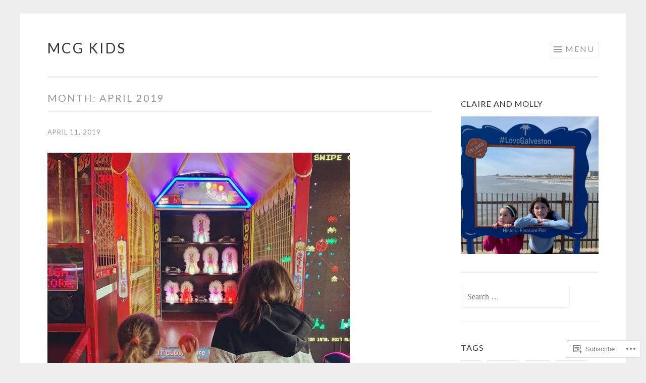

--- FILE ---
content_type: text/html; charset=UTF-8
request_url: https://mcgkids.blog/2019/04/
body_size: 16075
content:
<!DOCTYPE html>
<html lang="en">
<head>
<meta charset="UTF-8">
<meta name="viewport" content="width=device-width, initial-scale=1">
<link rel="profile" href="http://gmpg.org/xfn/11">
<link rel="pingback" href="https://mcgkids.blog/xmlrpc.php">

<title>April 2019 &#8211; McG Kids</title>
<meta name='robots' content='max-image-preview:large' />

<!-- Async WordPress.com Remote Login -->
<script id="wpcom_remote_login_js">
var wpcom_remote_login_extra_auth = '';
function wpcom_remote_login_remove_dom_node_id( element_id ) {
	var dom_node = document.getElementById( element_id );
	if ( dom_node ) { dom_node.parentNode.removeChild( dom_node ); }
}
function wpcom_remote_login_remove_dom_node_classes( class_name ) {
	var dom_nodes = document.querySelectorAll( '.' + class_name );
	for ( var i = 0; i < dom_nodes.length; i++ ) {
		dom_nodes[ i ].parentNode.removeChild( dom_nodes[ i ] );
	}
}
function wpcom_remote_login_final_cleanup() {
	wpcom_remote_login_remove_dom_node_classes( "wpcom_remote_login_msg" );
	wpcom_remote_login_remove_dom_node_id( "wpcom_remote_login_key" );
	wpcom_remote_login_remove_dom_node_id( "wpcom_remote_login_validate" );
	wpcom_remote_login_remove_dom_node_id( "wpcom_remote_login_js" );
	wpcom_remote_login_remove_dom_node_id( "wpcom_request_access_iframe" );
	wpcom_remote_login_remove_dom_node_id( "wpcom_request_access_styles" );
}

// Watch for messages back from the remote login
window.addEventListener( "message", function( e ) {
	if ( e.origin === "https://r-login.wordpress.com" ) {
		var data = {};
		try {
			data = JSON.parse( e.data );
		} catch( e ) {
			wpcom_remote_login_final_cleanup();
			return;
		}

		if ( data.msg === 'LOGIN' ) {
			// Clean up the login check iframe
			wpcom_remote_login_remove_dom_node_id( "wpcom_remote_login_key" );

			var id_regex = new RegExp( /^[0-9]+$/ );
			var token_regex = new RegExp( /^.*|.*|.*$/ );
			if (
				token_regex.test( data.token )
				&& id_regex.test( data.wpcomid )
			) {
				// We have everything we need to ask for a login
				var script = document.createElement( "script" );
				script.setAttribute( "id", "wpcom_remote_login_validate" );
				script.src = '/remote-login.php?wpcom_remote_login=validate'
					+ '&wpcomid=' + data.wpcomid
					+ '&token=' + encodeURIComponent( data.token )
					+ '&host=' + window.location.protocol
					+ '//' + window.location.hostname
					+ '&postid=9797'
					+ '&is_singular=';
				document.body.appendChild( script );
			}

			return;
		}

		// Safari ITP, not logged in, so redirect
		if ( data.msg === 'LOGIN-REDIRECT' ) {
			window.location = 'https://wordpress.com/log-in?redirect_to=' + window.location.href;
			return;
		}

		// Safari ITP, storage access failed, remove the request
		if ( data.msg === 'LOGIN-REMOVE' ) {
			var css_zap = 'html { -webkit-transition: margin-top 1s; transition: margin-top 1s; } /* 9001 */ html { margin-top: 0 !important; } * html body { margin-top: 0 !important; } @media screen and ( max-width: 782px ) { html { margin-top: 0 !important; } * html body { margin-top: 0 !important; } }';
			var style_zap = document.createElement( 'style' );
			style_zap.type = 'text/css';
			style_zap.appendChild( document.createTextNode( css_zap ) );
			document.body.appendChild( style_zap );

			var e = document.getElementById( 'wpcom_request_access_iframe' );
			e.parentNode.removeChild( e );

			document.cookie = 'wordpress_com_login_access=denied; path=/; max-age=31536000';

			return;
		}

		// Safari ITP
		if ( data.msg === 'REQUEST_ACCESS' ) {
			console.log( 'request access: safari' );

			// Check ITP iframe enable/disable knob
			if ( wpcom_remote_login_extra_auth !== 'safari_itp_iframe' ) {
				return;
			}

			// If we are in a "private window" there is no ITP.
			var private_window = false;
			try {
				var opendb = window.openDatabase( null, null, null, null );
			} catch( e ) {
				private_window = true;
			}

			if ( private_window ) {
				console.log( 'private window' );
				return;
			}

			var iframe = document.createElement( 'iframe' );
			iframe.id = 'wpcom_request_access_iframe';
			iframe.setAttribute( 'scrolling', 'no' );
			iframe.setAttribute( 'sandbox', 'allow-storage-access-by-user-activation allow-scripts allow-same-origin allow-top-navigation-by-user-activation' );
			iframe.src = 'https://r-login.wordpress.com/remote-login.php?wpcom_remote_login=request_access&origin=' + encodeURIComponent( data.origin ) + '&wpcomid=' + encodeURIComponent( data.wpcomid );

			var css = 'html { -webkit-transition: margin-top 1s; transition: margin-top 1s; } /* 9001 */ html { margin-top: 46px !important; } * html body { margin-top: 46px !important; } @media screen and ( max-width: 660px ) { html { margin-top: 71px !important; } * html body { margin-top: 71px !important; } #wpcom_request_access_iframe { display: block; height: 71px !important; } } #wpcom_request_access_iframe { border: 0px; height: 46px; position: fixed; top: 0; left: 0; width: 100%; min-width: 100%; z-index: 99999; background: #23282d; } ';

			var style = document.createElement( 'style' );
			style.type = 'text/css';
			style.id = 'wpcom_request_access_styles';
			style.appendChild( document.createTextNode( css ) );
			document.body.appendChild( style );

			document.body.appendChild( iframe );
		}

		if ( data.msg === 'DONE' ) {
			wpcom_remote_login_final_cleanup();
		}
	}
}, false );

// Inject the remote login iframe after the page has had a chance to load
// more critical resources
window.addEventListener( "DOMContentLoaded", function( e ) {
	var iframe = document.createElement( "iframe" );
	iframe.style.display = "none";
	iframe.setAttribute( "scrolling", "no" );
	iframe.setAttribute( "id", "wpcom_remote_login_key" );
	iframe.src = "https://r-login.wordpress.com/remote-login.php"
		+ "?wpcom_remote_login=key"
		+ "&origin=aHR0cHM6Ly9tY2draWRzLmJsb2c%3D"
		+ "&wpcomid=152474257"
		+ "&time=" + Math.floor( Date.now() / 1000 );
	document.body.appendChild( iframe );
}, false );
</script>
<link rel='dns-prefetch' href='//s0.wp.com' />
<link rel='dns-prefetch' href='//fonts-api.wp.com' />
<link rel="alternate" type="application/rss+xml" title="McG Kids &raquo; Feed" href="https://mcgkids.blog/feed/" />
<link rel="alternate" type="application/rss+xml" title="McG Kids &raquo; Comments Feed" href="https://mcgkids.blog/comments/feed/" />
	<script type="text/javascript">
		/* <![CDATA[ */
		function addLoadEvent(func) {
			var oldonload = window.onload;
			if (typeof window.onload != 'function') {
				window.onload = func;
			} else {
				window.onload = function () {
					oldonload();
					func();
				}
			}
		}
		/* ]]> */
	</script>
	<style id='wp-emoji-styles-inline-css'>

	img.wp-smiley, img.emoji {
		display: inline !important;
		border: none !important;
		box-shadow: none !important;
		height: 1em !important;
		width: 1em !important;
		margin: 0 0.07em !important;
		vertical-align: -0.1em !important;
		background: none !important;
		padding: 0 !important;
	}
/*# sourceURL=wp-emoji-styles-inline-css */
</style>
<link crossorigin='anonymous' rel='stylesheet' id='all-css-2-1' href='/wp-content/plugins/gutenberg-core/v22.2.0/build/styles/block-library/style.css?m=1764855221i&cssminify=yes' type='text/css' media='all' />
<style id='wp-block-library-inline-css'>
.has-text-align-justify {
	text-align:justify;
}
.has-text-align-justify{text-align:justify;}

/*# sourceURL=wp-block-library-inline-css */
</style><style id='global-styles-inline-css'>
:root{--wp--preset--aspect-ratio--square: 1;--wp--preset--aspect-ratio--4-3: 4/3;--wp--preset--aspect-ratio--3-4: 3/4;--wp--preset--aspect-ratio--3-2: 3/2;--wp--preset--aspect-ratio--2-3: 2/3;--wp--preset--aspect-ratio--16-9: 16/9;--wp--preset--aspect-ratio--9-16: 9/16;--wp--preset--color--black: #000000;--wp--preset--color--cyan-bluish-gray: #abb8c3;--wp--preset--color--white: #fff;--wp--preset--color--pale-pink: #f78da7;--wp--preset--color--vivid-red: #cf2e2e;--wp--preset--color--luminous-vivid-orange: #ff6900;--wp--preset--color--luminous-vivid-amber: #fcb900;--wp--preset--color--light-green-cyan: #7bdcb5;--wp--preset--color--vivid-green-cyan: #00d084;--wp--preset--color--pale-cyan-blue: #8ed1fc;--wp--preset--color--vivid-cyan-blue: #0693e3;--wp--preset--color--vivid-purple: #9b51e0;--wp--preset--color--orange: #f68060;--wp--preset--color--dark-gray: #333;--wp--preset--color--medium-gray: #999;--wp--preset--color--light-gray: #eee;--wp--preset--gradient--vivid-cyan-blue-to-vivid-purple: linear-gradient(135deg,rgb(6,147,227) 0%,rgb(155,81,224) 100%);--wp--preset--gradient--light-green-cyan-to-vivid-green-cyan: linear-gradient(135deg,rgb(122,220,180) 0%,rgb(0,208,130) 100%);--wp--preset--gradient--luminous-vivid-amber-to-luminous-vivid-orange: linear-gradient(135deg,rgb(252,185,0) 0%,rgb(255,105,0) 100%);--wp--preset--gradient--luminous-vivid-orange-to-vivid-red: linear-gradient(135deg,rgb(255,105,0) 0%,rgb(207,46,46) 100%);--wp--preset--gradient--very-light-gray-to-cyan-bluish-gray: linear-gradient(135deg,rgb(238,238,238) 0%,rgb(169,184,195) 100%);--wp--preset--gradient--cool-to-warm-spectrum: linear-gradient(135deg,rgb(74,234,220) 0%,rgb(151,120,209) 20%,rgb(207,42,186) 40%,rgb(238,44,130) 60%,rgb(251,105,98) 80%,rgb(254,248,76) 100%);--wp--preset--gradient--blush-light-purple: linear-gradient(135deg,rgb(255,206,236) 0%,rgb(152,150,240) 100%);--wp--preset--gradient--blush-bordeaux: linear-gradient(135deg,rgb(254,205,165) 0%,rgb(254,45,45) 50%,rgb(107,0,62) 100%);--wp--preset--gradient--luminous-dusk: linear-gradient(135deg,rgb(255,203,112) 0%,rgb(199,81,192) 50%,rgb(65,88,208) 100%);--wp--preset--gradient--pale-ocean: linear-gradient(135deg,rgb(255,245,203) 0%,rgb(182,227,212) 50%,rgb(51,167,181) 100%);--wp--preset--gradient--electric-grass: linear-gradient(135deg,rgb(202,248,128) 0%,rgb(113,206,126) 100%);--wp--preset--gradient--midnight: linear-gradient(135deg,rgb(2,3,129) 0%,rgb(40,116,252) 100%);--wp--preset--font-size--small: 13px;--wp--preset--font-size--medium: 20px;--wp--preset--font-size--large: 36px;--wp--preset--font-size--x-large: 42px;--wp--preset--font-family--albert-sans: 'Albert Sans', sans-serif;--wp--preset--font-family--alegreya: Alegreya, serif;--wp--preset--font-family--arvo: Arvo, serif;--wp--preset--font-family--bodoni-moda: 'Bodoni Moda', serif;--wp--preset--font-family--bricolage-grotesque: 'Bricolage Grotesque', sans-serif;--wp--preset--font-family--cabin: Cabin, sans-serif;--wp--preset--font-family--chivo: Chivo, sans-serif;--wp--preset--font-family--commissioner: Commissioner, sans-serif;--wp--preset--font-family--cormorant: Cormorant, serif;--wp--preset--font-family--courier-prime: 'Courier Prime', monospace;--wp--preset--font-family--crimson-pro: 'Crimson Pro', serif;--wp--preset--font-family--dm-mono: 'DM Mono', monospace;--wp--preset--font-family--dm-sans: 'DM Sans', sans-serif;--wp--preset--font-family--dm-serif-display: 'DM Serif Display', serif;--wp--preset--font-family--domine: Domine, serif;--wp--preset--font-family--eb-garamond: 'EB Garamond', serif;--wp--preset--font-family--epilogue: Epilogue, sans-serif;--wp--preset--font-family--fahkwang: Fahkwang, sans-serif;--wp--preset--font-family--figtree: Figtree, sans-serif;--wp--preset--font-family--fira-sans: 'Fira Sans', sans-serif;--wp--preset--font-family--fjalla-one: 'Fjalla One', sans-serif;--wp--preset--font-family--fraunces: Fraunces, serif;--wp--preset--font-family--gabarito: Gabarito, system-ui;--wp--preset--font-family--ibm-plex-mono: 'IBM Plex Mono', monospace;--wp--preset--font-family--ibm-plex-sans: 'IBM Plex Sans', sans-serif;--wp--preset--font-family--ibarra-real-nova: 'Ibarra Real Nova', serif;--wp--preset--font-family--instrument-serif: 'Instrument Serif', serif;--wp--preset--font-family--inter: Inter, sans-serif;--wp--preset--font-family--josefin-sans: 'Josefin Sans', sans-serif;--wp--preset--font-family--jost: Jost, sans-serif;--wp--preset--font-family--libre-baskerville: 'Libre Baskerville', serif;--wp--preset--font-family--libre-franklin: 'Libre Franklin', sans-serif;--wp--preset--font-family--literata: Literata, serif;--wp--preset--font-family--lora: Lora, serif;--wp--preset--font-family--merriweather: Merriweather, serif;--wp--preset--font-family--montserrat: Montserrat, sans-serif;--wp--preset--font-family--newsreader: Newsreader, serif;--wp--preset--font-family--noto-sans-mono: 'Noto Sans Mono', sans-serif;--wp--preset--font-family--nunito: Nunito, sans-serif;--wp--preset--font-family--open-sans: 'Open Sans', sans-serif;--wp--preset--font-family--overpass: Overpass, sans-serif;--wp--preset--font-family--pt-serif: 'PT Serif', serif;--wp--preset--font-family--petrona: Petrona, serif;--wp--preset--font-family--piazzolla: Piazzolla, serif;--wp--preset--font-family--playfair-display: 'Playfair Display', serif;--wp--preset--font-family--plus-jakarta-sans: 'Plus Jakarta Sans', sans-serif;--wp--preset--font-family--poppins: Poppins, sans-serif;--wp--preset--font-family--raleway: Raleway, sans-serif;--wp--preset--font-family--roboto: Roboto, sans-serif;--wp--preset--font-family--roboto-slab: 'Roboto Slab', serif;--wp--preset--font-family--rubik: Rubik, sans-serif;--wp--preset--font-family--rufina: Rufina, serif;--wp--preset--font-family--sora: Sora, sans-serif;--wp--preset--font-family--source-sans-3: 'Source Sans 3', sans-serif;--wp--preset--font-family--source-serif-4: 'Source Serif 4', serif;--wp--preset--font-family--space-mono: 'Space Mono', monospace;--wp--preset--font-family--syne: Syne, sans-serif;--wp--preset--font-family--texturina: Texturina, serif;--wp--preset--font-family--urbanist: Urbanist, sans-serif;--wp--preset--font-family--work-sans: 'Work Sans', sans-serif;--wp--preset--spacing--20: 0.44rem;--wp--preset--spacing--30: 0.67rem;--wp--preset--spacing--40: 1rem;--wp--preset--spacing--50: 1.5rem;--wp--preset--spacing--60: 2.25rem;--wp--preset--spacing--70: 3.38rem;--wp--preset--spacing--80: 5.06rem;--wp--preset--shadow--natural: 6px 6px 9px rgba(0, 0, 0, 0.2);--wp--preset--shadow--deep: 12px 12px 50px rgba(0, 0, 0, 0.4);--wp--preset--shadow--sharp: 6px 6px 0px rgba(0, 0, 0, 0.2);--wp--preset--shadow--outlined: 6px 6px 0px -3px rgb(255, 255, 255), 6px 6px rgb(0, 0, 0);--wp--preset--shadow--crisp: 6px 6px 0px rgb(0, 0, 0);}:where(.is-layout-flex){gap: 0.5em;}:where(.is-layout-grid){gap: 0.5em;}body .is-layout-flex{display: flex;}.is-layout-flex{flex-wrap: wrap;align-items: center;}.is-layout-flex > :is(*, div){margin: 0;}body .is-layout-grid{display: grid;}.is-layout-grid > :is(*, div){margin: 0;}:where(.wp-block-columns.is-layout-flex){gap: 2em;}:where(.wp-block-columns.is-layout-grid){gap: 2em;}:where(.wp-block-post-template.is-layout-flex){gap: 1.25em;}:where(.wp-block-post-template.is-layout-grid){gap: 1.25em;}.has-black-color{color: var(--wp--preset--color--black) !important;}.has-cyan-bluish-gray-color{color: var(--wp--preset--color--cyan-bluish-gray) !important;}.has-white-color{color: var(--wp--preset--color--white) !important;}.has-pale-pink-color{color: var(--wp--preset--color--pale-pink) !important;}.has-vivid-red-color{color: var(--wp--preset--color--vivid-red) !important;}.has-luminous-vivid-orange-color{color: var(--wp--preset--color--luminous-vivid-orange) !important;}.has-luminous-vivid-amber-color{color: var(--wp--preset--color--luminous-vivid-amber) !important;}.has-light-green-cyan-color{color: var(--wp--preset--color--light-green-cyan) !important;}.has-vivid-green-cyan-color{color: var(--wp--preset--color--vivid-green-cyan) !important;}.has-pale-cyan-blue-color{color: var(--wp--preset--color--pale-cyan-blue) !important;}.has-vivid-cyan-blue-color{color: var(--wp--preset--color--vivid-cyan-blue) !important;}.has-vivid-purple-color{color: var(--wp--preset--color--vivid-purple) !important;}.has-black-background-color{background-color: var(--wp--preset--color--black) !important;}.has-cyan-bluish-gray-background-color{background-color: var(--wp--preset--color--cyan-bluish-gray) !important;}.has-white-background-color{background-color: var(--wp--preset--color--white) !important;}.has-pale-pink-background-color{background-color: var(--wp--preset--color--pale-pink) !important;}.has-vivid-red-background-color{background-color: var(--wp--preset--color--vivid-red) !important;}.has-luminous-vivid-orange-background-color{background-color: var(--wp--preset--color--luminous-vivid-orange) !important;}.has-luminous-vivid-amber-background-color{background-color: var(--wp--preset--color--luminous-vivid-amber) !important;}.has-light-green-cyan-background-color{background-color: var(--wp--preset--color--light-green-cyan) !important;}.has-vivid-green-cyan-background-color{background-color: var(--wp--preset--color--vivid-green-cyan) !important;}.has-pale-cyan-blue-background-color{background-color: var(--wp--preset--color--pale-cyan-blue) !important;}.has-vivid-cyan-blue-background-color{background-color: var(--wp--preset--color--vivid-cyan-blue) !important;}.has-vivid-purple-background-color{background-color: var(--wp--preset--color--vivid-purple) !important;}.has-black-border-color{border-color: var(--wp--preset--color--black) !important;}.has-cyan-bluish-gray-border-color{border-color: var(--wp--preset--color--cyan-bluish-gray) !important;}.has-white-border-color{border-color: var(--wp--preset--color--white) !important;}.has-pale-pink-border-color{border-color: var(--wp--preset--color--pale-pink) !important;}.has-vivid-red-border-color{border-color: var(--wp--preset--color--vivid-red) !important;}.has-luminous-vivid-orange-border-color{border-color: var(--wp--preset--color--luminous-vivid-orange) !important;}.has-luminous-vivid-amber-border-color{border-color: var(--wp--preset--color--luminous-vivid-amber) !important;}.has-light-green-cyan-border-color{border-color: var(--wp--preset--color--light-green-cyan) !important;}.has-vivid-green-cyan-border-color{border-color: var(--wp--preset--color--vivid-green-cyan) !important;}.has-pale-cyan-blue-border-color{border-color: var(--wp--preset--color--pale-cyan-blue) !important;}.has-vivid-cyan-blue-border-color{border-color: var(--wp--preset--color--vivid-cyan-blue) !important;}.has-vivid-purple-border-color{border-color: var(--wp--preset--color--vivid-purple) !important;}.has-vivid-cyan-blue-to-vivid-purple-gradient-background{background: var(--wp--preset--gradient--vivid-cyan-blue-to-vivid-purple) !important;}.has-light-green-cyan-to-vivid-green-cyan-gradient-background{background: var(--wp--preset--gradient--light-green-cyan-to-vivid-green-cyan) !important;}.has-luminous-vivid-amber-to-luminous-vivid-orange-gradient-background{background: var(--wp--preset--gradient--luminous-vivid-amber-to-luminous-vivid-orange) !important;}.has-luminous-vivid-orange-to-vivid-red-gradient-background{background: var(--wp--preset--gradient--luminous-vivid-orange-to-vivid-red) !important;}.has-very-light-gray-to-cyan-bluish-gray-gradient-background{background: var(--wp--preset--gradient--very-light-gray-to-cyan-bluish-gray) !important;}.has-cool-to-warm-spectrum-gradient-background{background: var(--wp--preset--gradient--cool-to-warm-spectrum) !important;}.has-blush-light-purple-gradient-background{background: var(--wp--preset--gradient--blush-light-purple) !important;}.has-blush-bordeaux-gradient-background{background: var(--wp--preset--gradient--blush-bordeaux) !important;}.has-luminous-dusk-gradient-background{background: var(--wp--preset--gradient--luminous-dusk) !important;}.has-pale-ocean-gradient-background{background: var(--wp--preset--gradient--pale-ocean) !important;}.has-electric-grass-gradient-background{background: var(--wp--preset--gradient--electric-grass) !important;}.has-midnight-gradient-background{background: var(--wp--preset--gradient--midnight) !important;}.has-small-font-size{font-size: var(--wp--preset--font-size--small) !important;}.has-medium-font-size{font-size: var(--wp--preset--font-size--medium) !important;}.has-large-font-size{font-size: var(--wp--preset--font-size--large) !important;}.has-x-large-font-size{font-size: var(--wp--preset--font-size--x-large) !important;}.has-albert-sans-font-family{font-family: var(--wp--preset--font-family--albert-sans) !important;}.has-alegreya-font-family{font-family: var(--wp--preset--font-family--alegreya) !important;}.has-arvo-font-family{font-family: var(--wp--preset--font-family--arvo) !important;}.has-bodoni-moda-font-family{font-family: var(--wp--preset--font-family--bodoni-moda) !important;}.has-bricolage-grotesque-font-family{font-family: var(--wp--preset--font-family--bricolage-grotesque) !important;}.has-cabin-font-family{font-family: var(--wp--preset--font-family--cabin) !important;}.has-chivo-font-family{font-family: var(--wp--preset--font-family--chivo) !important;}.has-commissioner-font-family{font-family: var(--wp--preset--font-family--commissioner) !important;}.has-cormorant-font-family{font-family: var(--wp--preset--font-family--cormorant) !important;}.has-courier-prime-font-family{font-family: var(--wp--preset--font-family--courier-prime) !important;}.has-crimson-pro-font-family{font-family: var(--wp--preset--font-family--crimson-pro) !important;}.has-dm-mono-font-family{font-family: var(--wp--preset--font-family--dm-mono) !important;}.has-dm-sans-font-family{font-family: var(--wp--preset--font-family--dm-sans) !important;}.has-dm-serif-display-font-family{font-family: var(--wp--preset--font-family--dm-serif-display) !important;}.has-domine-font-family{font-family: var(--wp--preset--font-family--domine) !important;}.has-eb-garamond-font-family{font-family: var(--wp--preset--font-family--eb-garamond) !important;}.has-epilogue-font-family{font-family: var(--wp--preset--font-family--epilogue) !important;}.has-fahkwang-font-family{font-family: var(--wp--preset--font-family--fahkwang) !important;}.has-figtree-font-family{font-family: var(--wp--preset--font-family--figtree) !important;}.has-fira-sans-font-family{font-family: var(--wp--preset--font-family--fira-sans) !important;}.has-fjalla-one-font-family{font-family: var(--wp--preset--font-family--fjalla-one) !important;}.has-fraunces-font-family{font-family: var(--wp--preset--font-family--fraunces) !important;}.has-gabarito-font-family{font-family: var(--wp--preset--font-family--gabarito) !important;}.has-ibm-plex-mono-font-family{font-family: var(--wp--preset--font-family--ibm-plex-mono) !important;}.has-ibm-plex-sans-font-family{font-family: var(--wp--preset--font-family--ibm-plex-sans) !important;}.has-ibarra-real-nova-font-family{font-family: var(--wp--preset--font-family--ibarra-real-nova) !important;}.has-instrument-serif-font-family{font-family: var(--wp--preset--font-family--instrument-serif) !important;}.has-inter-font-family{font-family: var(--wp--preset--font-family--inter) !important;}.has-josefin-sans-font-family{font-family: var(--wp--preset--font-family--josefin-sans) !important;}.has-jost-font-family{font-family: var(--wp--preset--font-family--jost) !important;}.has-libre-baskerville-font-family{font-family: var(--wp--preset--font-family--libre-baskerville) !important;}.has-libre-franklin-font-family{font-family: var(--wp--preset--font-family--libre-franklin) !important;}.has-literata-font-family{font-family: var(--wp--preset--font-family--literata) !important;}.has-lora-font-family{font-family: var(--wp--preset--font-family--lora) !important;}.has-merriweather-font-family{font-family: var(--wp--preset--font-family--merriweather) !important;}.has-montserrat-font-family{font-family: var(--wp--preset--font-family--montserrat) !important;}.has-newsreader-font-family{font-family: var(--wp--preset--font-family--newsreader) !important;}.has-noto-sans-mono-font-family{font-family: var(--wp--preset--font-family--noto-sans-mono) !important;}.has-nunito-font-family{font-family: var(--wp--preset--font-family--nunito) !important;}.has-open-sans-font-family{font-family: var(--wp--preset--font-family--open-sans) !important;}.has-overpass-font-family{font-family: var(--wp--preset--font-family--overpass) !important;}.has-pt-serif-font-family{font-family: var(--wp--preset--font-family--pt-serif) !important;}.has-petrona-font-family{font-family: var(--wp--preset--font-family--petrona) !important;}.has-piazzolla-font-family{font-family: var(--wp--preset--font-family--piazzolla) !important;}.has-playfair-display-font-family{font-family: var(--wp--preset--font-family--playfair-display) !important;}.has-plus-jakarta-sans-font-family{font-family: var(--wp--preset--font-family--plus-jakarta-sans) !important;}.has-poppins-font-family{font-family: var(--wp--preset--font-family--poppins) !important;}.has-raleway-font-family{font-family: var(--wp--preset--font-family--raleway) !important;}.has-roboto-font-family{font-family: var(--wp--preset--font-family--roboto) !important;}.has-roboto-slab-font-family{font-family: var(--wp--preset--font-family--roboto-slab) !important;}.has-rubik-font-family{font-family: var(--wp--preset--font-family--rubik) !important;}.has-rufina-font-family{font-family: var(--wp--preset--font-family--rufina) !important;}.has-sora-font-family{font-family: var(--wp--preset--font-family--sora) !important;}.has-source-sans-3-font-family{font-family: var(--wp--preset--font-family--source-sans-3) !important;}.has-source-serif-4-font-family{font-family: var(--wp--preset--font-family--source-serif-4) !important;}.has-space-mono-font-family{font-family: var(--wp--preset--font-family--space-mono) !important;}.has-syne-font-family{font-family: var(--wp--preset--font-family--syne) !important;}.has-texturina-font-family{font-family: var(--wp--preset--font-family--texturina) !important;}.has-urbanist-font-family{font-family: var(--wp--preset--font-family--urbanist) !important;}.has-work-sans-font-family{font-family: var(--wp--preset--font-family--work-sans) !important;}
/*# sourceURL=global-styles-inline-css */
</style>

<style id='classic-theme-styles-inline-css'>
/*! This file is auto-generated */
.wp-block-button__link{color:#fff;background-color:#32373c;border-radius:9999px;box-shadow:none;text-decoration:none;padding:calc(.667em + 2px) calc(1.333em + 2px);font-size:1.125em}.wp-block-file__button{background:#32373c;color:#fff;text-decoration:none}
/*# sourceURL=/wp-includes/css/classic-themes.min.css */
</style>
<link crossorigin='anonymous' rel='stylesheet' id='all-css-4-1' href='/_static/??-eJx9jtsKwjAQRH/IzRJbvDyI32LSxcZm26W7sfj3RoQqCL7Mw3DOMLgIxGk0Gg0ll2saFeMU8hQHxa3zB+dBE0smmOnuWuyS2kqA2iOTi6ob/BriAp+tmWrPcrEXwdSlC2Xiiv3TFqkOhCAzqUJNToXB+irqj/euUUpAHchij+utM5/8vvW7Y9O0ze0Jqg5W0w==&cssminify=yes' type='text/css' media='all' />
<link rel='stylesheet' id='sketch-lato-css' href='https://fonts-api.wp.com/css?family=Lato%3A300%2C400%2C700%2C300italic%2C400italic%2C700italic&#038;subset=latin%2Clatin-ext' media='all' />
<link crossorigin='anonymous' rel='stylesheet' id='all-css-6-1' href='/_static/??-eJx9j90KwjAMhV/IGqaTeSM+imwhdl1/aVKGb28ngoPJ7s6BfIcvMCeFMQgFARnJE0MqA7AlwRGQGQYX0fKxxgOsjn1RyRVtAsNEknq03w4+xgAPExA0BcqmEvw/bka3BssMy8uRmhNGv6eRqarqGvXH+1f3IE1R1Qd7MVV6XdTT9SYv6N3fmu5yPl3brmmnN0CZchI=&cssminify=yes' type='text/css' media='all' />
<link crossorigin='anonymous' rel='stylesheet' id='print-css-7-1' href='/wp-content/mu-plugins/global-print/global-print.css?m=1465851035i&cssminify=yes' type='text/css' media='print' />
<style id='jetpack-global-styles-frontend-style-inline-css'>
:root { --font-headings: unset; --font-base: unset; --font-headings-default: -apple-system,BlinkMacSystemFont,"Segoe UI",Roboto,Oxygen-Sans,Ubuntu,Cantarell,"Helvetica Neue",sans-serif; --font-base-default: -apple-system,BlinkMacSystemFont,"Segoe UI",Roboto,Oxygen-Sans,Ubuntu,Cantarell,"Helvetica Neue",sans-serif;}
/*# sourceURL=jetpack-global-styles-frontend-style-inline-css */
</style>
<link crossorigin='anonymous' rel='stylesheet' id='all-css-10-1' href='/wp-content/themes/h4/global.css?m=1420737423i&cssminify=yes' type='text/css' media='all' />
<script type="text/javascript" id="wpcom-actionbar-placeholder-js-extra">
/* <![CDATA[ */
var actionbardata = {"siteID":"152474257","postID":"0","siteURL":"https://mcgkids.blog","xhrURL":"https://mcgkids.blog/wp-admin/admin-ajax.php","nonce":"71a014318e","isLoggedIn":"","statusMessage":"","subsEmailDefault":"instantly","proxyScriptUrl":"https://s0.wp.com/wp-content/js/wpcom-proxy-request.js?m=1513050504i&amp;ver=20211021","i18n":{"followedText":"New posts from this site will now appear in your \u003Ca href=\"https://wordpress.com/reader\"\u003EReader\u003C/a\u003E","foldBar":"Collapse this bar","unfoldBar":"Expand this bar","shortLinkCopied":"Shortlink copied to clipboard."}};
//# sourceURL=wpcom-actionbar-placeholder-js-extra
/* ]]> */
</script>
<script type="text/javascript" id="jetpack-mu-wpcom-settings-js-before">
/* <![CDATA[ */
var JETPACK_MU_WPCOM_SETTINGS = {"assetsUrl":"https://s0.wp.com/wp-content/mu-plugins/jetpack-mu-wpcom-plugin/moon/jetpack_vendor/automattic/jetpack-mu-wpcom/src/build/"};
//# sourceURL=jetpack-mu-wpcom-settings-js-before
/* ]]> */
</script>
<script crossorigin='anonymous' type='text/javascript'  src='/wp-content/js/rlt-proxy.js?m=1720530689i'></script>
<script type="text/javascript" id="rlt-proxy-js-after">
/* <![CDATA[ */
	rltInitialize( {"token":null,"iframeOrigins":["https:\/\/widgets.wp.com"]} );
//# sourceURL=rlt-proxy-js-after
/* ]]> */
</script>
<link rel="EditURI" type="application/rsd+xml" title="RSD" href="https://mcgkidsblog.wordpress.com/xmlrpc.php?rsd" />
<meta name="generator" content="WordPress.com" />

<!-- Jetpack Open Graph Tags -->
<meta property="og:type" content="website" />
<meta property="og:title" content="April 2019 &#8211; McG Kids" />
<meta property="og:site_name" content="McG Kids" />
<meta property="og:image" content="https://mcgkids.blog/wp-content/uploads/2019/07/cropped-apple-touch-icon.png?w=200" />
<meta property="og:image:width" content="200" />
<meta property="og:image:height" content="200" />
<meta property="og:image:alt" content="" />
<meta property="og:locale" content="en_US" />

<!-- End Jetpack Open Graph Tags -->
<link rel="search" type="application/opensearchdescription+xml" href="https://mcgkids.blog/osd.xml" title="McG Kids" />
<link rel="search" type="application/opensearchdescription+xml" href="https://s1.wp.com/opensearch.xml" title="WordPress.com" />
<meta name="description" content="1 post published by patmcg during April 2019" />
<link rel="icon" href="https://mcgkids.blog/wp-content/uploads/2019/07/cropped-apple-touch-icon.png?w=32" sizes="32x32" />
<link rel="icon" href="https://mcgkids.blog/wp-content/uploads/2019/07/cropped-apple-touch-icon.png?w=192" sizes="192x192" />
<link rel="apple-touch-icon" href="https://mcgkids.blog/wp-content/uploads/2019/07/cropped-apple-touch-icon.png?w=180" />
<meta name="msapplication-TileImage" content="https://mcgkids.blog/wp-content/uploads/2019/07/cropped-apple-touch-icon.png?w=270" />
</head>

<body class="archive date wp-embed-responsive wp-theme-pubsketch customizer-styles-applied jetpack-reblog-enabled">
<div id="page" class="hfeed site">
	<a class="skip-link screen-reader-text" href="#content">Skip to content</a>
	<header id="masthead" class="site-header" role="banner">
		<div class="site-branding">
			<a href="https://mcgkids.blog/" class="site-logo-link" rel="home" itemprop="url"></a>			<h1 class="site-title"><a href="https://mcgkids.blog/" rel="home">McG Kids</a></h1>
			<h2 class="site-description">Blogging my kids since 2007.  Austin, Texas 📍</h2>
		</div>

		<nav id="site-navigation" class="main-navigation" role="navigation">
			<button class="menu-toggle">Menu</button>
			<div class="menu-main-container"><ul id="menu-main" class="menu"><li id="menu-item-10254" class="menu-item menu-item-type-taxonomy menu-item-object-post_tag menu-item-10254"><a href="https://mcgkids.blog/tag/claire/">Claire</a></li>
<li id="menu-item-10255" class="menu-item menu-item-type-taxonomy menu-item-object-post_tag menu-item-10255"><a href="https://mcgkids.blog/tag/molly/">Molly</a></li>
<li id="menu-item-9467" class="menu-item menu-item-type-custom menu-item-object-custom menu-item-9467"><a href="/">Everything</a></li>
</ul></div>		</nav><!-- #site-navigation -->
	</header><!-- #masthead -->

	<div id="content" class="site-content">
		
	<section id="primary" class="content-area">
		<main id="main" class="site-main" role="main">

		
			<header class="page-header">
				<h1 class="page-title">
					Month: <span>April 2019</span>				</h1>
							</header><!-- .page-header -->

			
				
					
<article id="post-9797" class="post-9797 post type-post status-publish format-standard hentry category-photos tag-ifttt tag-instagram">
	<header class="entry-header">
					</header><!-- .entry-header -->
				<div class="entry-meta">
						<span class="posted-on"><a href="https://mcgkids.blog/2019/04/11/9797/" rel="bookmark"><time class="entry-date published" datetime="2019-04-11T01:33:46+00:00">April 11, 2019</time><time class="updated" datetime="2019-04-11T01:33:51+00:00">April 11, 2019</time></a></span><span class="byline"><span class="sep"> | </span><span class="author vcard"><a class="url fn n" href="https://mcgkids.blog/author/patmcg/">patmcg</a></span></span>					</div><!-- .entry-meta -->
				<div class="entry-content">
		<div><img src='https://mcgkids.blog/wp-content/uploads/2019/04/77c28-55942413_435076217242567_7947039487484996837_n.jpg?w=764' style='max-width:600px;' /></p>
<div>Down the clown! ⚾️ 🤡 #arcade #game #pinballz #kids #clowns #austin #texas #atx #shotoniphone #mcgkids via Instagram <a href="http://bit.ly/2D65HHa" rel="nofollow">http://bit.ly/2D65HHa</a></div>
</div>
			</div><!-- .entry-content -->
	</article><!-- #post-## -->

				
				
		
		</main><!-- #main -->
	</section><!-- #primary -->


	<div id="secondary" class="widget-area" role="complementary">
		<aside id="media_image-3" class="widget widget_media_image"><h1 class="widget-title">Claire and Molly</h1><style>.widget.widget_media_image { overflow: hidden; }.widget.widget_media_image img { height: auto; max-width: 100%; }</style><img width="3024" height="3024" src="https://mcgkids.blog/wp-content/uploads/2019/01/img_1744.jpeg?w=3024" class="image wp-image-9442  attachment-3024x3024 size-3024x3024" alt="" decoding="async" loading="lazy" style="max-width: 100%; height: auto;" srcset="https://mcgkids.blog/wp-content/uploads/2019/01/img_1744.jpeg 3024w, https://mcgkids.blog/wp-content/uploads/2019/01/img_1744.jpeg?w=150 150w, https://mcgkids.blog/wp-content/uploads/2019/01/img_1744.jpeg?w=300 300w, https://mcgkids.blog/wp-content/uploads/2019/01/img_1744.jpeg?w=768 768w, https://mcgkids.blog/wp-content/uploads/2019/01/img_1744.jpeg?w=1024 1024w, https://mcgkids.blog/wp-content/uploads/2019/01/img_1744.jpeg?w=1440 1440w" sizes="(max-width: 3024px) 100vw, 3024px" data-attachment-id="9442" data-permalink="https://mcgkids.blog/img_1744/" data-orig-file="https://mcgkids.blog/wp-content/uploads/2019/01/img_1744.jpeg" data-orig-size="3024,3024" data-comments-opened="1" data-image-meta="{&quot;aperture&quot;:&quot;1.8&quot;,&quot;credit&quot;:&quot;&quot;,&quot;camera&quot;:&quot;iPhone XS&quot;,&quot;caption&quot;:&quot;&quot;,&quot;created_timestamp&quot;:&quot;1542716829&quot;,&quot;copyright&quot;:&quot;&quot;,&quot;focal_length&quot;:&quot;4.25&quot;,&quot;iso&quot;:&quot;25&quot;,&quot;shutter_speed&quot;:&quot;0.00038299502106473&quot;,&quot;title&quot;:&quot;&quot;,&quot;orientation&quot;:&quot;1&quot;}" data-image-title="img_1744" data-image-description="" data-image-caption="" data-medium-file="https://mcgkids.blog/wp-content/uploads/2019/01/img_1744.jpeg?w=300" data-large-file="https://mcgkids.blog/wp-content/uploads/2019/01/img_1744.jpeg?w=764" /></aside><aside id="search-3" class="widget widget_search"><form role="search" method="get" class="search-form" action="https://mcgkids.blog/">
				<label>
					<span class="screen-reader-text">Search for:</span>
					<input type="search" class="search-field" placeholder="Search &hellip;" value="" name="s" />
				</label>
				<input type="submit" class="search-submit" value="Search" />
			</form></aside><aside id="wp_tag_cloud-3" class="widget wp_widget_tag_cloud"><h1 class="widget-title">Tags</h1><a href="https://mcgkids.blog/tag/art/" class="tag-cloud-link tag-link-177 tag-link-position-1" style="font-size: 10.608695652174pt;" aria-label="art (19 items)">art</a>
<a href="https://mcgkids.blog/tag/austin/" class="tag-cloud-link tag-link-1899 tag-link-position-2" style="font-size: 10.260869565217pt;" aria-label="austin (17 items)">austin</a>
<a href="https://mcgkids.blog/tag/baby/" class="tag-cloud-link tag-link-4414 tag-link-position-3" style="font-size: 8.9565217391304pt;" aria-label="baby (12 items)">baby</a>
<a href="https://mcgkids.blog/tag/biking/" class="tag-cloud-link tag-link-1170 tag-link-position-4" style="font-size: 8.3478260869565pt;" aria-label="biking (10 items)">biking</a>
<a href="https://mcgkids.blog/tag/birthday/" class="tag-cloud-link tag-link-5129 tag-link-position-5" style="font-size: 12.608695652174pt;" aria-label="birthday (33 items)">birthday</a>
<a href="https://mcgkids.blog/tag/book/" class="tag-cloud-link tag-link-2364 tag-link-position-6" style="font-size: 10.782608695652pt;" aria-label="book (20 items)">book</a>
<a href="https://mcgkids.blog/tag/christmas/" class="tag-cloud-link tag-link-15607 tag-link-position-7" style="font-size: 12.260869565217pt;" aria-label="christmas (30 items)">christmas</a>
<a href="https://mcgkids.blog/tag/claire/" class="tag-cloud-link tag-link-91963 tag-link-position-8" style="font-size: 22pt;" aria-label="claire (406 items)">claire</a>
<a href="https://mcgkids.blog/tag/cooking/" class="tag-cloud-link tag-link-6096 tag-link-position-9" style="font-size: 8pt;" aria-label="cooking (9 items)">cooking</a>
<a href="https://mcgkids.blog/tag/dance/" class="tag-cloud-link tag-link-3990 tag-link-position-10" style="font-size: 9.7391304347826pt;" aria-label="dance (15 items)">dance</a>
<a href="https://mcgkids.blog/tag/eat/" class="tag-cloud-link tag-link-123073 tag-link-position-11" style="font-size: 13.304347826087pt;" aria-label="eat (40 items)">eat</a>
<a href="https://mcgkids.blog/tag/family/" class="tag-cloud-link tag-link-406 tag-link-position-12" style="font-size: 13.04347826087pt;" aria-label="family (37 items)">family</a>
<a href="https://mcgkids.blog/tag/favorite/" class="tag-cloud-link tag-link-10667 tag-link-position-13" style="font-size: 10.608695652174pt;" aria-label="favorite (19 items)">favorite</a>
<a href="https://mcgkids.blog/tag/first/" class="tag-cloud-link tag-link-14145 tag-link-position-14" style="font-size: 16pt;" aria-label="first (83 items)">first</a>
<a href="https://mcgkids.blog/tag/food-2/" class="tag-cloud-link tag-link-1871527 tag-link-position-15" style="font-size: 10.608695652174pt;" aria-label="food (19 items)">food</a>
<a href="https://mcgkids.blog/tag/friends/" class="tag-cloud-link tag-link-677 tag-link-position-16" style="font-size: 13.478260869565pt;" aria-label="friends (42 items)">friends</a>
<a href="https://mcgkids.blog/tag/fun/" class="tag-cloud-link tag-link-272 tag-link-position-17" style="font-size: 15.739130434783pt;" aria-label="fun (76 items)">fun</a>
<a href="https://mcgkids.blog/tag/funny/" class="tag-cloud-link tag-link-684 tag-link-position-18" style="font-size: 17.739130434783pt;" aria-label="funny (132 items)">funny</a>
<a href="https://mcgkids.blog/tag/fussy/" class="tag-cloud-link tag-link-458254 tag-link-position-19" style="font-size: 10.782608695652pt;" aria-label="fussy (20 items)">fussy</a>
<a href="https://mcgkids.blog/tag/games/" class="tag-cloud-link tag-link-21 tag-link-position-20" style="font-size: 8.3478260869565pt;" aria-label="games (10 items)">games</a>
<a href="https://mcgkids.blog/tag/grandparents/" class="tag-cloud-link tag-link-10238 tag-link-position-21" style="font-size: 12.695652173913pt;" aria-label="grandparents (34 items)">grandparents</a>
<a href="https://mcgkids.blog/tag/halloween/" class="tag-cloud-link tag-link-6168 tag-link-position-22" style="font-size: 9.5652173913043pt;" aria-label="halloween (14 items)">halloween</a>
<a href="https://mcgkids.blog/tag/holiday/" class="tag-cloud-link tag-link-8853 tag-link-position-23" style="font-size: 12.95652173913pt;" aria-label="holiday (36 items)">holiday</a>
<a href="https://mcgkids.blog/tag/houston/" class="tag-cloud-link tag-link-274 tag-link-position-24" style="font-size: 8.695652173913pt;" aria-label="houston (11 items)">houston</a>
<a href="https://mcgkids.blog/tag/ifttt/" class="tag-cloud-link tag-link-50680911 tag-link-position-25" style="font-size: 10.434782608696pt;" aria-label="IFTTT (18 items)">IFTTT</a>
<a href="https://mcgkids.blog/tag/instagram/" class="tag-cloud-link tag-link-42653521 tag-link-position-26" style="font-size: 10.434782608696pt;" aria-label="instagram (18 items)">instagram</a>
<a href="https://mcgkids.blog/tag/milestone/" class="tag-cloud-link tag-link-21856 tag-link-position-27" style="font-size: 13.652173913043pt;" aria-label="milestone (44 items)">milestone</a>
<a href="https://mcgkids.blog/tag/molly/" class="tag-cloud-link tag-link-39 tag-link-position-28" style="font-size: 22pt;" aria-label="molly (408 items)">molly</a>
<a href="https://mcgkids.blog/tag/movies/" class="tag-cloud-link tag-link-190 tag-link-position-29" style="font-size: 9.5652173913043pt;" aria-label="movies (14 items)">movies</a>
<a href="https://mcgkids.blog/tag/moving/" class="tag-cloud-link tag-link-10049 tag-link-position-30" style="font-size: 8.3478260869565pt;" aria-label="moving (10 items)">moving</a>
<a href="https://mcgkids.blog/tag/music/" class="tag-cloud-link tag-link-18 tag-link-position-31" style="font-size: 10.608695652174pt;" aria-label="music (19 items)">music</a>
<a href="https://mcgkids.blog/tag/photo/" class="tag-cloud-link tag-link-994 tag-link-position-32" style="font-size: 8.3478260869565pt;" aria-label="photo (10 items)">photo</a>
<a href="https://mcgkids.blog/tag/picture/" class="tag-cloud-link tag-link-11771 tag-link-position-33" style="font-size: 12.521739130435pt;" aria-label="picture (32 items)">picture</a>
<a href="https://mcgkids.blog/tag/potty/" class="tag-cloud-link tag-link-289428 tag-link-position-34" style="font-size: 10pt;" aria-label="potty (16 items)">potty</a>
<a href="https://mcgkids.blog/tag/reading/" class="tag-cloud-link tag-link-1473 tag-link-position-35" style="font-size: 9.7391304347826pt;" aria-label="reading (15 items)">reading</a>
<a href="https://mcgkids.blog/tag/school/" class="tag-cloud-link tag-link-130 tag-link-position-36" style="font-size: 16.95652173913pt;" aria-label="school (105 items)">school</a>
<a href="https://mcgkids.blog/tag/sick/" class="tag-cloud-link tag-link-24906 tag-link-position-37" style="font-size: 10.782608695652pt;" aria-label="sick (20 items)">sick</a>
<a href="https://mcgkids.blog/tag/sing/" class="tag-cloud-link tag-link-15144 tag-link-position-38" style="font-size: 8pt;" aria-label="sing (9 items)">sing</a>
<a href="https://mcgkids.blog/tag/sisters/" class="tag-cloud-link tag-link-4456 tag-link-position-39" style="font-size: 11.478260869565pt;" aria-label="sisters (24 items)">sisters</a>
<a href="https://mcgkids.blog/tag/sleep/" class="tag-cloud-link tag-link-2224 tag-link-position-40" style="font-size: 13.04347826087pt;" aria-label="sleep (37 items)">sleep</a>
<a href="https://mcgkids.blog/tag/sports/" class="tag-cloud-link tag-link-67 tag-link-position-41" style="font-size: 8.3478260869565pt;" aria-label="sports (10 items)">sports</a>
<a href="https://mcgkids.blog/tag/states/" class="tag-cloud-link tag-link-31304 tag-link-position-42" style="font-size: 8.3478260869565pt;" aria-label="states (10 items)">states</a>
<a href="https://mcgkids.blog/tag/summer/" class="tag-cloud-link tag-link-22302 tag-link-position-43" style="font-size: 9.7391304347826pt;" aria-label="summer (15 items)">summer</a>
<a href="https://mcgkids.blog/tag/sweet/" class="tag-cloud-link tag-link-20069 tag-link-position-44" style="font-size: 14.695652173913pt;" aria-label="sweet (58 items)">sweet</a>
<a href="https://mcgkids.blog/tag/swim/" class="tag-cloud-link tag-link-48224 tag-link-position-45" style="font-size: 12.173913043478pt;" aria-label="swim (29 items)">swim</a>
<a href="https://mcgkids.blog/tag/talk/" class="tag-cloud-link tag-link-739 tag-link-position-46" style="font-size: 12.173913043478pt;" aria-label="talk (29 items)">talk</a>
<a href="https://mcgkids.blog/tag/texas/" class="tag-cloud-link tag-link-1575 tag-link-position-47" style="font-size: 9.304347826087pt;" aria-label="texas (13 items)">texas</a>
<a href="https://mcgkids.blog/tag/travel/" class="tag-cloud-link tag-link-200 tag-link-position-48" style="font-size: 12.434782608696pt;" aria-label="travel (31 items)">travel</a>
<a href="https://mcgkids.blog/tag/tv/" class="tag-cloud-link tag-link-462 tag-link-position-49" style="font-size: 10.260869565217pt;" aria-label="tv (17 items)">tv</a>
<a href="https://mcgkids.blog/tag/video-2/" class="tag-cloud-link tag-link-125540 tag-link-position-50" style="font-size: 13.565217391304pt;" aria-label="video (43 items)">video</a></aside><aside id="archives-3" class="widget widget_archive"><h1 class="widget-title">History</h1>
			<ul>
					<li><a href='https://mcgkids.blog/2025/09/'>September 2025</a></li>
	<li><a href='https://mcgkids.blog/2025/07/'>July 2025</a></li>
	<li><a href='https://mcgkids.blog/2025/03/'>March 2025</a></li>
	<li><a href='https://mcgkids.blog/2025/02/'>February 2025</a></li>
	<li><a href='https://mcgkids.blog/2024/12/'>December 2024</a></li>
	<li><a href='https://mcgkids.blog/2024/11/'>November 2024</a></li>
	<li><a href='https://mcgkids.blog/2024/10/'>October 2024</a></li>
	<li><a href='https://mcgkids.blog/2024/08/'>August 2024</a></li>
	<li><a href='https://mcgkids.blog/2024/07/'>July 2024</a></li>
	<li><a href='https://mcgkids.blog/2024/05/'>May 2024</a></li>
	<li><a href='https://mcgkids.blog/2024/03/'>March 2024</a></li>
	<li><a href='https://mcgkids.blog/2024/02/'>February 2024</a></li>
	<li><a href='https://mcgkids.blog/2024/01/'>January 2024</a></li>
	<li><a href='https://mcgkids.blog/2023/12/'>December 2023</a></li>
	<li><a href='https://mcgkids.blog/2023/11/'>November 2023</a></li>
	<li><a href='https://mcgkids.blog/2023/10/'>October 2023</a></li>
	<li><a href='https://mcgkids.blog/2023/08/'>August 2023</a></li>
	<li><a href='https://mcgkids.blog/2023/07/'>July 2023</a></li>
	<li><a href='https://mcgkids.blog/2023/03/'>March 2023</a></li>
	<li><a href='https://mcgkids.blog/2023/01/'>January 2023</a></li>
	<li><a href='https://mcgkids.blog/2022/11/'>November 2022</a></li>
	<li><a href='https://mcgkids.blog/2022/10/'>October 2022</a></li>
	<li><a href='https://mcgkids.blog/2022/09/'>September 2022</a></li>
	<li><a href='https://mcgkids.blog/2022/08/'>August 2022</a></li>
	<li><a href='https://mcgkids.blog/2022/07/'>July 2022</a></li>
	<li><a href='https://mcgkids.blog/2022/06/'>June 2022</a></li>
	<li><a href='https://mcgkids.blog/2022/04/'>April 2022</a></li>
	<li><a href='https://mcgkids.blog/2022/03/'>March 2022</a></li>
	<li><a href='https://mcgkids.blog/2022/02/'>February 2022</a></li>
	<li><a href='https://mcgkids.blog/2022/01/'>January 2022</a></li>
	<li><a href='https://mcgkids.blog/2021/12/'>December 2021</a></li>
	<li><a href='https://mcgkids.blog/2021/11/'>November 2021</a></li>
	<li><a href='https://mcgkids.blog/2021/10/'>October 2021</a></li>
	<li><a href='https://mcgkids.blog/2021/09/'>September 2021</a></li>
	<li><a href='https://mcgkids.blog/2021/08/'>August 2021</a></li>
	<li><a href='https://mcgkids.blog/2021/07/'>July 2021</a></li>
	<li><a href='https://mcgkids.blog/2021/06/'>June 2021</a></li>
	<li><a href='https://mcgkids.blog/2021/04/'>April 2021</a></li>
	<li><a href='https://mcgkids.blog/2021/03/'>March 2021</a></li>
	<li><a href='https://mcgkids.blog/2021/02/'>February 2021</a></li>
	<li><a href='https://mcgkids.blog/2021/01/'>January 2021</a></li>
	<li><a href='https://mcgkids.blog/2020/12/'>December 2020</a></li>
	<li><a href='https://mcgkids.blog/2020/11/'>November 2020</a></li>
	<li><a href='https://mcgkids.blog/2020/09/'>September 2020</a></li>
	<li><a href='https://mcgkids.blog/2020/04/'>April 2020</a></li>
	<li><a href='https://mcgkids.blog/2019/12/'>December 2019</a></li>
	<li><a href='https://mcgkids.blog/2019/11/'>November 2019</a></li>
	<li><a href='https://mcgkids.blog/2019/10/'>October 2019</a></li>
	<li><a href='https://mcgkids.blog/2019/09/'>September 2019</a></li>
	<li><a href='https://mcgkids.blog/2019/07/'>July 2019</a></li>
	<li><a href='https://mcgkids.blog/2019/06/'>June 2019</a></li>
	<li><a href='https://mcgkids.blog/2019/05/'>May 2019</a></li>
	<li><a href='https://mcgkids.blog/2019/04/' aria-current="page">April 2019</a></li>
	<li><a href='https://mcgkids.blog/2019/03/'>March 2019</a></li>
	<li><a href='https://mcgkids.blog/2019/02/'>February 2019</a></li>
	<li><a href='https://mcgkids.blog/2019/01/'>January 2019</a></li>
	<li><a href='https://mcgkids.blog/2018/12/'>December 2018</a></li>
	<li><a href='https://mcgkids.blog/2018/11/'>November 2018</a></li>
	<li><a href='https://mcgkids.blog/2018/09/'>September 2018</a></li>
	<li><a href='https://mcgkids.blog/2018/08/'>August 2018</a></li>
	<li><a href='https://mcgkids.blog/2017/06/'>June 2017</a></li>
	<li><a href='https://mcgkids.blog/2017/05/'>May 2017</a></li>
	<li><a href='https://mcgkids.blog/2017/04/'>April 2017</a></li>
	<li><a href='https://mcgkids.blog/2017/03/'>March 2017</a></li>
	<li><a href='https://mcgkids.blog/2017/02/'>February 2017</a></li>
	<li><a href='https://mcgkids.blog/2017/01/'>January 2017</a></li>
	<li><a href='https://mcgkids.blog/2016/12/'>December 2016</a></li>
	<li><a href='https://mcgkids.blog/2016/11/'>November 2016</a></li>
	<li><a href='https://mcgkids.blog/2016/10/'>October 2016</a></li>
	<li><a href='https://mcgkids.blog/2016/08/'>August 2016</a></li>
	<li><a href='https://mcgkids.blog/2016/05/'>May 2016</a></li>
	<li><a href='https://mcgkids.blog/2015/09/'>September 2015</a></li>
	<li><a href='https://mcgkids.blog/2015/08/'>August 2015</a></li>
	<li><a href='https://mcgkids.blog/2015/07/'>July 2015</a></li>
	<li><a href='https://mcgkids.blog/2015/06/'>June 2015</a></li>
	<li><a href='https://mcgkids.blog/2015/05/'>May 2015</a></li>
	<li><a href='https://mcgkids.blog/2015/04/'>April 2015</a></li>
	<li><a href='https://mcgkids.blog/2015/03/'>March 2015</a></li>
	<li><a href='https://mcgkids.blog/2015/02/'>February 2015</a></li>
	<li><a href='https://mcgkids.blog/2015/01/'>January 2015</a></li>
	<li><a href='https://mcgkids.blog/2014/12/'>December 2014</a></li>
	<li><a href='https://mcgkids.blog/2014/11/'>November 2014</a></li>
	<li><a href='https://mcgkids.blog/2014/10/'>October 2014</a></li>
	<li><a href='https://mcgkids.blog/2014/09/'>September 2014</a></li>
	<li><a href='https://mcgkids.blog/2014/08/'>August 2014</a></li>
	<li><a href='https://mcgkids.blog/2014/07/'>July 2014</a></li>
	<li><a href='https://mcgkids.blog/2014/06/'>June 2014</a></li>
	<li><a href='https://mcgkids.blog/2014/05/'>May 2014</a></li>
	<li><a href='https://mcgkids.blog/2014/04/'>April 2014</a></li>
	<li><a href='https://mcgkids.blog/2014/03/'>March 2014</a></li>
	<li><a href='https://mcgkids.blog/2014/02/'>February 2014</a></li>
	<li><a href='https://mcgkids.blog/2014/01/'>January 2014</a></li>
	<li><a href='https://mcgkids.blog/2013/12/'>December 2013</a></li>
	<li><a href='https://mcgkids.blog/2013/11/'>November 2013</a></li>
	<li><a href='https://mcgkids.blog/2013/10/'>October 2013</a></li>
	<li><a href='https://mcgkids.blog/2013/09/'>September 2013</a></li>
	<li><a href='https://mcgkids.blog/2013/08/'>August 2013</a></li>
	<li><a href='https://mcgkids.blog/2013/07/'>July 2013</a></li>
	<li><a href='https://mcgkids.blog/2013/06/'>June 2013</a></li>
	<li><a href='https://mcgkids.blog/2013/05/'>May 2013</a></li>
	<li><a href='https://mcgkids.blog/2013/04/'>April 2013</a></li>
	<li><a href='https://mcgkids.blog/2013/03/'>March 2013</a></li>
	<li><a href='https://mcgkids.blog/2013/02/'>February 2013</a></li>
	<li><a href='https://mcgkids.blog/2013/01/'>January 2013</a></li>
	<li><a href='https://mcgkids.blog/2012/12/'>December 2012</a></li>
	<li><a href='https://mcgkids.blog/2012/11/'>November 2012</a></li>
	<li><a href='https://mcgkids.blog/2012/10/'>October 2012</a></li>
	<li><a href='https://mcgkids.blog/2012/09/'>September 2012</a></li>
	<li><a href='https://mcgkids.blog/2012/08/'>August 2012</a></li>
	<li><a href='https://mcgkids.blog/2012/07/'>July 2012</a></li>
	<li><a href='https://mcgkids.blog/2012/06/'>June 2012</a></li>
	<li><a href='https://mcgkids.blog/2012/05/'>May 2012</a></li>
	<li><a href='https://mcgkids.blog/2012/04/'>April 2012</a></li>
	<li><a href='https://mcgkids.blog/2012/03/'>March 2012</a></li>
	<li><a href='https://mcgkids.blog/2012/02/'>February 2012</a></li>
	<li><a href='https://mcgkids.blog/2012/01/'>January 2012</a></li>
	<li><a href='https://mcgkids.blog/2011/12/'>December 2011</a></li>
	<li><a href='https://mcgkids.blog/2011/11/'>November 2011</a></li>
	<li><a href='https://mcgkids.blog/2011/10/'>October 2011</a></li>
	<li><a href='https://mcgkids.blog/2011/09/'>September 2011</a></li>
	<li><a href='https://mcgkids.blog/2011/08/'>August 2011</a></li>
	<li><a href='https://mcgkids.blog/2011/07/'>July 2011</a></li>
	<li><a href='https://mcgkids.blog/2011/06/'>June 2011</a></li>
	<li><a href='https://mcgkids.blog/2011/05/'>May 2011</a></li>
	<li><a href='https://mcgkids.blog/2011/04/'>April 2011</a></li>
	<li><a href='https://mcgkids.blog/2011/03/'>March 2011</a></li>
	<li><a href='https://mcgkids.blog/2011/02/'>February 2011</a></li>
	<li><a href='https://mcgkids.blog/2011/01/'>January 2011</a></li>
	<li><a href='https://mcgkids.blog/2010/12/'>December 2010</a></li>
	<li><a href='https://mcgkids.blog/2010/11/'>November 2010</a></li>
	<li><a href='https://mcgkids.blog/2010/10/'>October 2010</a></li>
	<li><a href='https://mcgkids.blog/2010/09/'>September 2010</a></li>
	<li><a href='https://mcgkids.blog/2010/07/'>July 2010</a></li>
	<li><a href='https://mcgkids.blog/2010/06/'>June 2010</a></li>
	<li><a href='https://mcgkids.blog/2010/05/'>May 2010</a></li>
	<li><a href='https://mcgkids.blog/2010/04/'>April 2010</a></li>
	<li><a href='https://mcgkids.blog/2010/03/'>March 2010</a></li>
	<li><a href='https://mcgkids.blog/2010/02/'>February 2010</a></li>
	<li><a href='https://mcgkids.blog/2010/01/'>January 2010</a></li>
	<li><a href='https://mcgkids.blog/2009/12/'>December 2009</a></li>
	<li><a href='https://mcgkids.blog/2009/11/'>November 2009</a></li>
	<li><a href='https://mcgkids.blog/2009/10/'>October 2009</a></li>
	<li><a href='https://mcgkids.blog/2009/09/'>September 2009</a></li>
	<li><a href='https://mcgkids.blog/2009/08/'>August 2009</a></li>
	<li><a href='https://mcgkids.blog/2009/07/'>July 2009</a></li>
	<li><a href='https://mcgkids.blog/2009/06/'>June 2009</a></li>
	<li><a href='https://mcgkids.blog/2009/05/'>May 2009</a></li>
	<li><a href='https://mcgkids.blog/2009/04/'>April 2009</a></li>
	<li><a href='https://mcgkids.blog/2009/03/'>March 2009</a></li>
	<li><a href='https://mcgkids.blog/2009/02/'>February 2009</a></li>
	<li><a href='https://mcgkids.blog/2009/01/'>January 2009</a></li>
	<li><a href='https://mcgkids.blog/2008/12/'>December 2008</a></li>
	<li><a href='https://mcgkids.blog/2008/11/'>November 2008</a></li>
	<li><a href='https://mcgkids.blog/2008/10/'>October 2008</a></li>
	<li><a href='https://mcgkids.blog/2008/09/'>September 2008</a></li>
	<li><a href='https://mcgkids.blog/2008/08/'>August 2008</a></li>
	<li><a href='https://mcgkids.blog/2008/07/'>July 2008</a></li>
	<li><a href='https://mcgkids.blog/2008/06/'>June 2008</a></li>
	<li><a href='https://mcgkids.blog/2008/05/'>May 2008</a></li>
	<li><a href='https://mcgkids.blog/2008/04/'>April 2008</a></li>
	<li><a href='https://mcgkids.blog/2008/03/'>March 2008</a></li>
	<li><a href='https://mcgkids.blog/2008/01/'>January 2008</a></li>
	<li><a href='https://mcgkids.blog/2007/12/'>December 2007</a></li>
	<li><a href='https://mcgkids.blog/2007/11/'>November 2007</a></li>
	<li><a href='https://mcgkids.blog/2007/10/'>October 2007</a></li>
	<li><a href='https://mcgkids.blog/2007/09/'>September 2007</a></li>
	<li><a href='https://mcgkids.blog/2007/08/'>August 2007</a></li>
	<li><a href='https://mcgkids.blog/2007/07/'>July 2007</a></li>
	<li><a href='https://mcgkids.blog/2007/06/'>June 2007</a></li>
			</ul>

			</aside>	</div><!-- #secondary -->

	</div><!-- #content -->

	<footer id="colophon" class="site-footer" role="contentinfo">
				<div class="site-info">
			<a href="https://wordpress.com/?ref=footer_blog" rel="nofollow">Blog at WordPress.com.</a>
			
					</div><!-- .site-info -->
	</footer><!-- #colophon -->
</div><!-- #page -->

<!--  -->
<script type="speculationrules">
{"prefetch":[{"source":"document","where":{"and":[{"href_matches":"/*"},{"not":{"href_matches":["/wp-*.php","/wp-admin/*","/files/*","/wp-content/*","/wp-content/plugins/*","/wp-content/themes/pub/sketch/*","/*\\?(.+)"]}},{"not":{"selector_matches":"a[rel~=\"nofollow\"]"}},{"not":{"selector_matches":".no-prefetch, .no-prefetch a"}}]},"eagerness":"conservative"}]}
</script>
<script type="text/javascript" src="//0.gravatar.com/js/hovercards/hovercards.min.js?ver=202603924dcd77a86c6f1d3698ec27fc5da92b28585ddad3ee636c0397cf312193b2a1" id="grofiles-cards-js"></script>
<script type="text/javascript" id="wpgroho-js-extra">
/* <![CDATA[ */
var WPGroHo = {"my_hash":""};
//# sourceURL=wpgroho-js-extra
/* ]]> */
</script>
<script crossorigin='anonymous' type='text/javascript'  src='/wp-content/mu-plugins/gravatar-hovercards/wpgroho.js?m=1610363240i'></script>

	<script>
		// Initialize and attach hovercards to all gravatars
		( function() {
			function init() {
				if ( typeof Gravatar === 'undefined' ) {
					return;
				}

				if ( typeof Gravatar.init !== 'function' ) {
					return;
				}

				Gravatar.profile_cb = function ( hash, id ) {
					WPGroHo.syncProfileData( hash, id );
				};

				Gravatar.my_hash = WPGroHo.my_hash;
				Gravatar.init(
					'body',
					'#wp-admin-bar-my-account',
					{
						i18n: {
							'Edit your profile →': 'Edit your profile →',
							'View profile →': 'View profile →',
							'Contact': 'Contact',
							'Send money': 'Send money',
							'Sorry, we are unable to load this Gravatar profile.': 'Sorry, we are unable to load this Gravatar profile.',
							'Gravatar not found.': 'Gravatar not found.',
							'Too Many Requests.': 'Too Many Requests.',
							'Internal Server Error.': 'Internal Server Error.',
							'Is this you?': 'Is this you?',
							'Claim your free profile.': 'Claim your free profile.',
							'Email': 'Email',
							'Home Phone': 'Home Phone',
							'Work Phone': 'Work Phone',
							'Cell Phone': 'Cell Phone',
							'Contact Form': 'Contact Form',
							'Calendar': 'Calendar',
						},
					}
				);
			}

			if ( document.readyState !== 'loading' ) {
				init();
			} else {
				document.addEventListener( 'DOMContentLoaded', init );
			}
		} )();
	</script>

		<div style="display:none">
	</div>
		<div id="actionbar" dir="ltr" style="display: none;"
			class="actnbr-pub-sketch actnbr-has-follow actnbr-has-actions">
		<ul>
								<li class="actnbr-btn actnbr-hidden">
								<a class="actnbr-action actnbr-actn-follow " href="">
			<svg class="gridicon" height="20" width="20" xmlns="http://www.w3.org/2000/svg" viewBox="0 0 20 20"><path clip-rule="evenodd" d="m4 4.5h12v6.5h1.5v-6.5-1.5h-1.5-12-1.5v1.5 10.5c0 1.1046.89543 2 2 2h7v-1.5h-7c-.27614 0-.5-.2239-.5-.5zm10.5 2h-9v1.5h9zm-5 3h-4v1.5h4zm3.5 1.5h-1v1h1zm-1-1.5h-1.5v1.5 1 1.5h1.5 1 1.5v-1.5-1-1.5h-1.5zm-2.5 2.5h-4v1.5h4zm6.5 1.25h1.5v2.25h2.25v1.5h-2.25v2.25h-1.5v-2.25h-2.25v-1.5h2.25z"  fill-rule="evenodd"></path></svg>
			<span>Subscribe</span>
		</a>
		<a class="actnbr-action actnbr-actn-following  no-display" href="">
			<svg class="gridicon" height="20" width="20" xmlns="http://www.w3.org/2000/svg" viewBox="0 0 20 20"><path fill-rule="evenodd" clip-rule="evenodd" d="M16 4.5H4V15C4 15.2761 4.22386 15.5 4.5 15.5H11.5V17H4.5C3.39543 17 2.5 16.1046 2.5 15V4.5V3H4H16H17.5V4.5V12.5H16V4.5ZM5.5 6.5H14.5V8H5.5V6.5ZM5.5 9.5H9.5V11H5.5V9.5ZM12 11H13V12H12V11ZM10.5 9.5H12H13H14.5V11V12V13.5H13H12H10.5V12V11V9.5ZM5.5 12H9.5V13.5H5.5V12Z" fill="#008A20"></path><path class="following-icon-tick" d="M13.5 16L15.5 18L19 14.5" stroke="#008A20" stroke-width="1.5"></path></svg>
			<span>Subscribed</span>
		</a>
							<div class="actnbr-popover tip tip-top-left actnbr-notice" id="follow-bubble">
							<div class="tip-arrow"></div>
							<div class="tip-inner actnbr-follow-bubble">
															<ul>
											<li class="actnbr-sitename">
			<a href="https://mcgkids.blog">
				<img loading='lazy' alt='' src='https://mcgkids.blog/wp-content/uploads/2019/07/cropped-apple-touch-icon.png?w=50' srcset='https://mcgkids.blog/wp-content/uploads/2019/07/cropped-apple-touch-icon.png?w=50 1x, https://mcgkids.blog/wp-content/uploads/2019/07/cropped-apple-touch-icon.png?w=75 1.5x, https://mcgkids.blog/wp-content/uploads/2019/07/cropped-apple-touch-icon.png?w=100 2x, https://mcgkids.blog/wp-content/uploads/2019/07/cropped-apple-touch-icon.png?w=150 3x, https://mcgkids.blog/wp-content/uploads/2019/07/cropped-apple-touch-icon.png?w=200 4x' class='avatar avatar-50' height='50' width='50' />				McG Kids			</a>
		</li>
										<div class="actnbr-message no-display"></div>
									<form method="post" action="https://subscribe.wordpress.com" accept-charset="utf-8" style="display: none;">
																						<div class="actnbr-follow-count">Join 43 other subscribers</div>
																					<div>
										<input type="email" name="email" placeholder="Enter your email address" class="actnbr-email-field" aria-label="Enter your email address" />
										</div>
										<input type="hidden" name="action" value="subscribe" />
										<input type="hidden" name="blog_id" value="152474257" />
										<input type="hidden" name="source" value="https://mcgkids.blog/2019/04/" />
										<input type="hidden" name="sub-type" value="actionbar-follow" />
										<input type="hidden" id="_wpnonce" name="_wpnonce" value="044d09bd78" />										<div class="actnbr-button-wrap">
											<button type="submit" value="Sign me up">
												Sign me up											</button>
										</div>
									</form>
									<li class="actnbr-login-nudge">
										<div>
											Already have a WordPress.com account? <a href="https://wordpress.com/log-in?redirect_to=https%3A%2F%2Fr-login.wordpress.com%2Fremote-login.php%3Faction%3Dlink%26back%3Dhttps%253A%252F%252Fmcgkids.blog%252F2019%252F04%252F11%252F9797%252F">Log in now.</a>										</div>
									</li>
								</ul>
															</div>
						</div>
					</li>
							<li class="actnbr-ellipsis actnbr-hidden">
				<svg class="gridicon gridicons-ellipsis" height="24" width="24" xmlns="http://www.w3.org/2000/svg" viewBox="0 0 24 24"><g><path d="M7 12c0 1.104-.896 2-2 2s-2-.896-2-2 .896-2 2-2 2 .896 2 2zm12-2c-1.104 0-2 .896-2 2s.896 2 2 2 2-.896 2-2-.896-2-2-2zm-7 0c-1.104 0-2 .896-2 2s.896 2 2 2 2-.896 2-2-.896-2-2-2z"/></g></svg>				<div class="actnbr-popover tip tip-top-left actnbr-more">
					<div class="tip-arrow"></div>
					<div class="tip-inner">
						<ul>
								<li class="actnbr-sitename">
			<a href="https://mcgkids.blog">
				<img loading='lazy' alt='' src='https://mcgkids.blog/wp-content/uploads/2019/07/cropped-apple-touch-icon.png?w=50' srcset='https://mcgkids.blog/wp-content/uploads/2019/07/cropped-apple-touch-icon.png?w=50 1x, https://mcgkids.blog/wp-content/uploads/2019/07/cropped-apple-touch-icon.png?w=75 1.5x, https://mcgkids.blog/wp-content/uploads/2019/07/cropped-apple-touch-icon.png?w=100 2x, https://mcgkids.blog/wp-content/uploads/2019/07/cropped-apple-touch-icon.png?w=150 3x, https://mcgkids.blog/wp-content/uploads/2019/07/cropped-apple-touch-icon.png?w=200 4x' class='avatar avatar-50' height='50' width='50' />				McG Kids			</a>
		</li>
								<li class="actnbr-folded-follow">
										<a class="actnbr-action actnbr-actn-follow " href="">
			<svg class="gridicon" height="20" width="20" xmlns="http://www.w3.org/2000/svg" viewBox="0 0 20 20"><path clip-rule="evenodd" d="m4 4.5h12v6.5h1.5v-6.5-1.5h-1.5-12-1.5v1.5 10.5c0 1.1046.89543 2 2 2h7v-1.5h-7c-.27614 0-.5-.2239-.5-.5zm10.5 2h-9v1.5h9zm-5 3h-4v1.5h4zm3.5 1.5h-1v1h1zm-1-1.5h-1.5v1.5 1 1.5h1.5 1 1.5v-1.5-1-1.5h-1.5zm-2.5 2.5h-4v1.5h4zm6.5 1.25h1.5v2.25h2.25v1.5h-2.25v2.25h-1.5v-2.25h-2.25v-1.5h2.25z"  fill-rule="evenodd"></path></svg>
			<span>Subscribe</span>
		</a>
		<a class="actnbr-action actnbr-actn-following  no-display" href="">
			<svg class="gridicon" height="20" width="20" xmlns="http://www.w3.org/2000/svg" viewBox="0 0 20 20"><path fill-rule="evenodd" clip-rule="evenodd" d="M16 4.5H4V15C4 15.2761 4.22386 15.5 4.5 15.5H11.5V17H4.5C3.39543 17 2.5 16.1046 2.5 15V4.5V3H4H16H17.5V4.5V12.5H16V4.5ZM5.5 6.5H14.5V8H5.5V6.5ZM5.5 9.5H9.5V11H5.5V9.5ZM12 11H13V12H12V11ZM10.5 9.5H12H13H14.5V11V12V13.5H13H12H10.5V12V11V9.5ZM5.5 12H9.5V13.5H5.5V12Z" fill="#008A20"></path><path class="following-icon-tick" d="M13.5 16L15.5 18L19 14.5" stroke="#008A20" stroke-width="1.5"></path></svg>
			<span>Subscribed</span>
		</a>
								</li>
														<li class="actnbr-signup"><a href="https://wordpress.com/start/">Sign up</a></li>
							<li class="actnbr-login"><a href="https://wordpress.com/log-in?redirect_to=https%3A%2F%2Fr-login.wordpress.com%2Fremote-login.php%3Faction%3Dlink%26back%3Dhttps%253A%252F%252Fmcgkids.blog%252F2019%252F04%252F11%252F9797%252F">Log in</a></li>
															<li class="flb-report">
									<a href="https://wordpress.com/abuse/?report_url=https://mcgkids.blog" target="_blank" rel="noopener noreferrer">
										Report this content									</a>
								</li>
															<li class="actnbr-reader">
									<a href="https://wordpress.com/reader/feeds/88289904">
										View site in Reader									</a>
								</li>
															<li class="actnbr-subs">
									<a href="https://subscribe.wordpress.com/">Manage subscriptions</a>
								</li>
																<li class="actnbr-fold"><a href="">Collapse this bar</a></li>
														</ul>
					</div>
				</div>
			</li>
		</ul>
	</div>
	
<script>
window.addEventListener( "DOMContentLoaded", function( event ) {
	var link = document.createElement( "link" );
	link.href = "/wp-content/mu-plugins/actionbar/actionbar.css?v=20250116";
	link.type = "text/css";
	link.rel = "stylesheet";
	document.head.appendChild( link );

	var script = document.createElement( "script" );
	script.src = "/wp-content/mu-plugins/actionbar/actionbar.js?v=20250204";
	document.body.appendChild( script );
} );
</script>

	
	<script type="text/javascript">
		(function () {
			var wpcom_reblog = {
				source: 'toolbar',

				toggle_reblog_box_flair: function (obj_id, post_id) {

					// Go to site selector. This will redirect to their blog if they only have one.
					const postEndpoint = `https://wordpress.com/post`;

					// Ideally we would use the permalink here, but fortunately this will be replaced with the 
					// post permalink in the editor.
					const originalURL = `${ document.location.href }?page_id=${ post_id }`; 
					
					const url =
						postEndpoint +
						'?url=' +
						encodeURIComponent( originalURL ) +
						'&is_post_share=true' +
						'&v=5';

					const redirect = function () {
						if (
							! window.open( url, '_blank' )
						) {
							location.href = url;
						}
					};

					if ( /Firefox/.test( navigator.userAgent ) ) {
						setTimeout( redirect, 0 );
					} else {
						redirect();
					}
				},
			};

			window.wpcom_reblog = wpcom_reblog;
		})();
	</script>
<script crossorigin='anonymous' type='text/javascript'  src='/_static/??/wp-content/themes/pub/sketch/js/navigation.js,/wp-content/themes/pub/sketch/js/skip-link-focus-fix.js?m=1450911945j'></script>
<script type="text/javascript" id="jetpack-portfolio-theme-supports-js-after">
/* <![CDATA[ */
const jetpack_portfolio_theme_supports = false
//# sourceURL=jetpack-portfolio-theme-supports-js-after
/* ]]> */
</script>
<script id="wp-emoji-settings" type="application/json">
{"baseUrl":"https://s0.wp.com/wp-content/mu-plugins/wpcom-smileys/twemoji/2/72x72/","ext":".png","svgUrl":"https://s0.wp.com/wp-content/mu-plugins/wpcom-smileys/twemoji/2/svg/","svgExt":".svg","source":{"concatemoji":"/wp-includes/js/wp-emoji-release.min.js?m=1764078722i&ver=6.9-RC2-61304"}}
</script>
<script type="module">
/* <![CDATA[ */
/*! This file is auto-generated */
const a=JSON.parse(document.getElementById("wp-emoji-settings").textContent),o=(window._wpemojiSettings=a,"wpEmojiSettingsSupports"),s=["flag","emoji"];function i(e){try{var t={supportTests:e,timestamp:(new Date).valueOf()};sessionStorage.setItem(o,JSON.stringify(t))}catch(e){}}function c(e,t,n){e.clearRect(0,0,e.canvas.width,e.canvas.height),e.fillText(t,0,0);t=new Uint32Array(e.getImageData(0,0,e.canvas.width,e.canvas.height).data);e.clearRect(0,0,e.canvas.width,e.canvas.height),e.fillText(n,0,0);const a=new Uint32Array(e.getImageData(0,0,e.canvas.width,e.canvas.height).data);return t.every((e,t)=>e===a[t])}function p(e,t){e.clearRect(0,0,e.canvas.width,e.canvas.height),e.fillText(t,0,0);var n=e.getImageData(16,16,1,1);for(let e=0;e<n.data.length;e++)if(0!==n.data[e])return!1;return!0}function u(e,t,n,a){switch(t){case"flag":return n(e,"\ud83c\udff3\ufe0f\u200d\u26a7\ufe0f","\ud83c\udff3\ufe0f\u200b\u26a7\ufe0f")?!1:!n(e,"\ud83c\udde8\ud83c\uddf6","\ud83c\udde8\u200b\ud83c\uddf6")&&!n(e,"\ud83c\udff4\udb40\udc67\udb40\udc62\udb40\udc65\udb40\udc6e\udb40\udc67\udb40\udc7f","\ud83c\udff4\u200b\udb40\udc67\u200b\udb40\udc62\u200b\udb40\udc65\u200b\udb40\udc6e\u200b\udb40\udc67\u200b\udb40\udc7f");case"emoji":return!a(e,"\ud83e\u1fac8")}return!1}function f(e,t,n,a){let r;const o=(r="undefined"!=typeof WorkerGlobalScope&&self instanceof WorkerGlobalScope?new OffscreenCanvas(300,150):document.createElement("canvas")).getContext("2d",{willReadFrequently:!0}),s=(o.textBaseline="top",o.font="600 32px Arial",{});return e.forEach(e=>{s[e]=t(o,e,n,a)}),s}function r(e){var t=document.createElement("script");t.src=e,t.defer=!0,document.head.appendChild(t)}a.supports={everything:!0,everythingExceptFlag:!0},new Promise(t=>{let n=function(){try{var e=JSON.parse(sessionStorage.getItem(o));if("object"==typeof e&&"number"==typeof e.timestamp&&(new Date).valueOf()<e.timestamp+604800&&"object"==typeof e.supportTests)return e.supportTests}catch(e){}return null}();if(!n){if("undefined"!=typeof Worker&&"undefined"!=typeof OffscreenCanvas&&"undefined"!=typeof URL&&URL.createObjectURL&&"undefined"!=typeof Blob)try{var e="postMessage("+f.toString()+"("+[JSON.stringify(s),u.toString(),c.toString(),p.toString()].join(",")+"));",a=new Blob([e],{type:"text/javascript"});const r=new Worker(URL.createObjectURL(a),{name:"wpTestEmojiSupports"});return void(r.onmessage=e=>{i(n=e.data),r.terminate(),t(n)})}catch(e){}i(n=f(s,u,c,p))}t(n)}).then(e=>{for(const n in e)a.supports[n]=e[n],a.supports.everything=a.supports.everything&&a.supports[n],"flag"!==n&&(a.supports.everythingExceptFlag=a.supports.everythingExceptFlag&&a.supports[n]);var t;a.supports.everythingExceptFlag=a.supports.everythingExceptFlag&&!a.supports.flag,a.supports.everything||((t=a.source||{}).concatemoji?r(t.concatemoji):t.wpemoji&&t.twemoji&&(r(t.twemoji),r(t.wpemoji)))});
//# sourceURL=/wp-includes/js/wp-emoji-loader.min.js
/* ]]> */
</script>
<script src="//stats.wp.com/w.js?68" defer></script> <script type="text/javascript">
_tkq = window._tkq || [];
_stq = window._stq || [];
_tkq.push(['storeContext', {'blog_id':'152474257','blog_tz':'0','user_lang':'en','blog_lang':'en','user_id':'0'}]);
		// Prevent sending pageview tracking from WP-Admin pages.
		_stq.push(['view', {'blog':'152474257','v':'wpcom','tz':'0','user_id':'0','arch_date':'2019/04','arch_results':'1','subd':'mcgkidsblog'}]);
		_stq.push(['extra', {'crypt':'UE5tW3cvZGRmRmNsMno2UC15MHBvM0lxPS9PL2hrUGVJY1hTcjcuK2ZLMD1sNHlGXUFUTj95N2NxYi1TWG95T2lsSmFbVlpLLm5KQVs3aXk/QltvJVNReHRqR0hpK05COWdHRFclRHVVZkF6dWdsSTV6NnAyJUZ0SW1OUVtbeUddLX4zdXpydnBrTz18JXcldUgyRVAva3hKYys2VUR4P34tQWlRfEt3cDNYbytOQVZHJmI2OWFBL3k5MHM9R2FdTkhnSEE0Uw=='}]);
_stq.push([ 'clickTrackerInit', '152474257', '0' ]);
</script>
<noscript><img src="https://pixel.wp.com/b.gif?v=noscript" style="height:1px;width:1px;overflow:hidden;position:absolute;bottom:1px;" alt="" /></noscript>
<meta id="bilmur" property="bilmur:data" content="" data-provider="wordpress.com" data-service="simple" data-site-tz="Etc/GMT-0" data-custom-props="{&quot;logged_in&quot;:&quot;0&quot;,&quot;wptheme&quot;:&quot;pub\/sketch&quot;,&quot;wptheme_is_block&quot;:&quot;0&quot;}"  >
		<script defer src="/wp-content/js/bilmur.min.js?i=17&amp;m=202603"></script> 	
</body>
</html>
